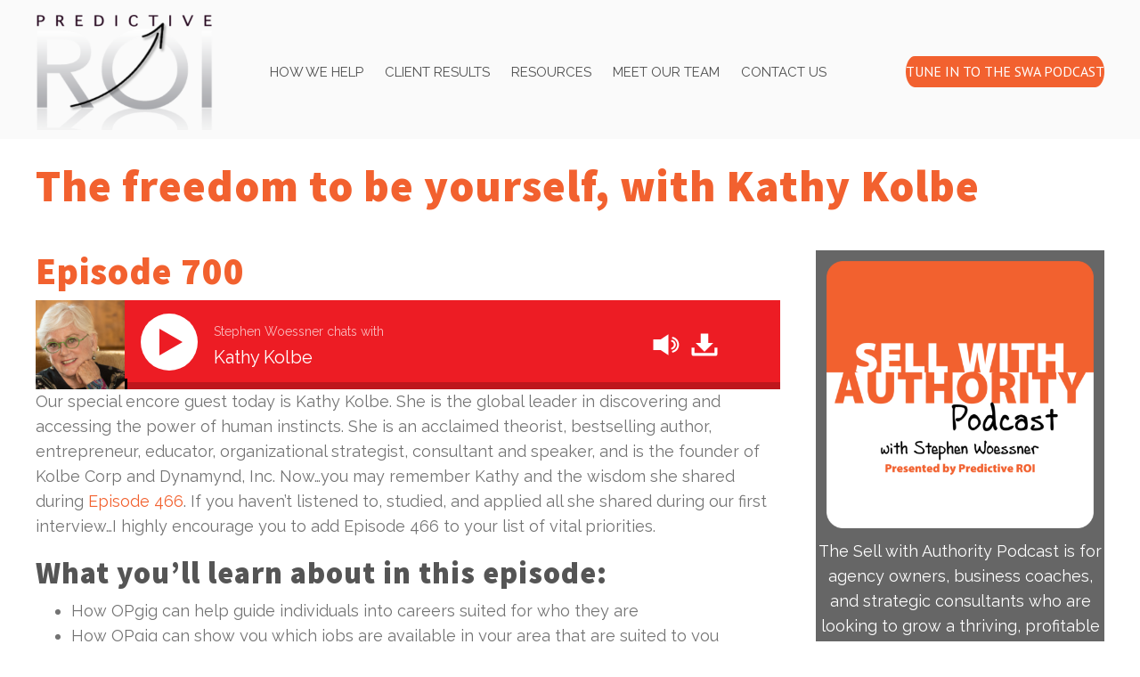

--- FILE ---
content_type: text/css
request_url: https://predictiveroi.com/wp-content/cache/min/1/wp-content/themes/proi-child/style.css?ver=1768517452
body_size: 237
content:
h3,h4,h5,h6{color:#555}#footer-social a img{width:36px;height:36px;margin-top:7px;margin-right:7px;border-radius:100px;border:1px solid #fff;padding:6px}.infusion-form input,.infusion-form select,.infusion-form textarea,.fl-subscribe-form input,.fl-subscribe-form select,.fl-subscribe-form textarea{font-size:16px;background:#eee!important;border:none;margin:0 0 20px 0;padding:8px 15px;border-radius:10px / 50%!important}.infusion-form.use-white-fields input,.infusion-form.use-white-fields select,.infusion-form.use-white-fields textarea,.fl-subscribe-form.use-white-fields input,.fl-subscribe-form.use-white-fields select,.fl-subscribe-form.use-white-fields textarea{background:#fff!important}.proi-button,.infusion-form button[type="submit"]{background:#f2612f;border:none;padding:8px 15px;color:#fff;font-size:16px;border-radius:10px / 50%;text-transform:uppercase}.infusion-form .infusion-field .infusion-checkbox input{vertical-align:29px}.infusion-form .infusion-field .infusion-checkbox label{width:calc(100% - 80px);margin-left:15px;margin-bottom:20px}.infusion-form input::placeholder,.infusion-form textarea::placeholder{color:#000}.infusion-form input::-webkit-input-placeholder,.infusion-form textarea::-webkit-input-placeholder{color:#000}.infusion-form input:-moz-placeholder,.infusion-form textarea:-moz-placeholder{color:#000}.infusion-forminput::-moz-placeholder,.infusion-formtextarea::-moz-placeholder{color:#000}.infusion-form input:-ms-input-placeholder,.infusion-form textarea:-ms-input-placeholder{color:#000}.proi-button:hover,.infusion-form button[type="submit"]:hover{background:#555}.proi-button.proi-button-small{margin:5px 10px;font-size:14px;line-height:16px}.buttons-row .proi-button{display:inline-block;text-decoration:none}.post-type-archive-digi_podcast .fl-post-feed-post{border:none}.resource-col .fl-col-content{position:relative}.resource-col .fl-module-heading{flex-grow:1}.post-type-archive-digi_podcast .fl-post-feed-post,.post-type-archive-digi_podcast2 .fl-post-feed-post{border:none}.post-type-archive-digi_podcast #fl-main-content .fl-post-feed-post,.post-type-archive-digi_podcast2 #fl-main-content .fl-post-feed-post{margin-bottom:0}.post-type-archive-digi_podcast #fl-main-content .fl-post-text,.post-type-archive-digi_podcast2 #fl-main-content .fl-post-text{padding:0}.posts-archive-result{padding-bottom:30px}#resources-lightbox-forms{display:none}.pp-modal-button a.pp-modal-trigger,.fl-builder-content a.fl-button,a.fl-button{padding-top:8px!important;padding-bottom:8px!important;border-radius:10px / 50%!important}.btn-drk-bkg a.pp-modal-trigger:hover,.fl-builder-content .btn-drk-bkg a.fl-button:hover,.btn-drk-bkg a.fl-button:hover{background-color:#000000!important}.pp-modal-button a.pp-modal-trigger{line-height:1.2}@media (max-width:1300px){.min-1300{display:none!important}}@media (max-width:1250px){.min-1250{display:none!important}}@media (max-width:1200px){.min-1200{display:none!important}}